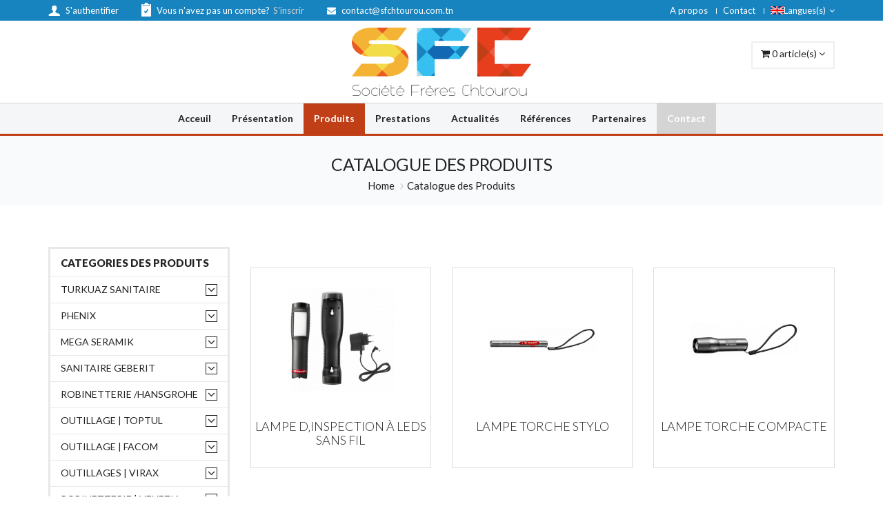

--- FILE ---
content_type: text/html; charset=UTF-8
request_url: http://sfchtourou.com.tn/category.php?id_cat=212
body_size: 8028
content:
<!DOCTYPE html>

<script src="https://www.google.com/recaptcha/api.js"></script>
<!-- ================= -->

<html lang="en">
<head>
        <meta charset="utf-8">
        <!--[if IE]><meta http-equiv="X-UA-Compatible" content="IE=edge"><![endif]-->
        <meta name="viewport" content="width=device-width, initial-scale=1">

        <!-- CSS Global -->
        <link href="assets/plugins/bootstrap/css/bootstrap.min.css" rel="stylesheet">
        <link href="assets/plugins/bootstrap-select/css/bootstrap-select.min.css" rel="stylesheet">
        <link href="assets/plugins/fontawesome/css/font-awesome.min.css" rel="stylesheet">
        <link href="assets/plugins/prettyphoto/css/prettyPhoto.css" rel="stylesheet">
        <link href="assets/plugins/owl-carousel2/assets/owl.carousel.min.css" rel="stylesheet">
        <link href="assets/plugins/owl-carousel2/assets/owl.theme.default.min.css" rel="stylesheet">
        <link href="assets/plugins/animate/animate.min.css" rel="stylesheet">

        <!-- Theme CSS -->
        <link href="assets/css/theme.css" rel="stylesheet">
        <link href="assets/css/theme-green-1.css" rel="stylesheet" id="theme-config-link">

        <!-- Head Libs -->
        <script src="assets/plugins/modernizr.custom.js"></script>
		<link rel="stylesheet" type="text/css" media="screen, projection" href="jcart/css/jcart.css" />
        <!--[if lt IE 9]>
        <script src="assets/plugins/iesupport/html5shiv.js"></script>
        <script src="assets/plugins/iesupport/respond.min.js"></script>
        <![endif]-->
    </head>        <title>Société Frères Chtourou</title>

        <!-- Favicon -->
        <link rel="apple-touch-icon-precomposed" sizes="144x144" href="assets/ico/apple-touch-icon-144-precomposed.png">
        <link rel="shortcut icon" href="assets/img/logo.png">
		
		<body id="home" class="wide">
		
        <!-- PRELOADER -->
        <div id="preloader">
            <div id="preloader-status">
                <div class="spinner">
                    <div class="rect1"></div>
                    <div class="rect2"></div>
                    <div class="rect3"></div>
                    <div class="rect4"></div>
                    <div class="rect5"></div>
                </div>
                <div id="preloader-title">S.F.C | Loading...</div>
            </div>
        </div>
        <!-- /PRELOADER -->

        <!-- WRAPPER -->
        <div class="wrapper">
			
           

            <!-- Header top bar -->
            <div class="top-bar">
                <div class="container">
                    <div class="top-bar-left">
                        <ul class="list-inline">
													<li class="icon-user"><a href="login.php"><img src="assets/img/icon-1.png" alt=""/> <span>S'authentifier</span></a></li>
                            <li class="icon-form"><a href="inscription.php"><img src="assets/img/icon-2.png" alt=""/> <span>Vous n'avez pas un compte?<span class="colored">S'inscrir</span></span></a></li>
                            <li><a href="mailto:contact@sfchtourou.com.tn"><i class="fa fa-envelope"></i> <span>contact@sfchtourou.com.tn</span></a></li>
												
                           
                        </ul>
                    </div>
                    <div class="top-bar-right">
                        <ul class="list-inline">
                            <li class="hidden-xs"><a href="about.php">A propos</a></li>
                            <li class="hidden-xs"><a href="contact.php">Contact</a></li>
                           
                            <li class="dropdown flags">
                                <a href="#" class="dropdown-toggle" data-toggle="dropdown"><img src="assets/img/flag.gif" alt=""/>Langues(s)<i class="fa fa-angle-down"></i></a>
                                <ul role="menu" class="dropdown-menu">
                                    <li><a><div id="google_translate_element"></div><script type="text/javascript">
										function googleTranslateElementInit() {
										  new google.translate.TranslateElement({pageLanguage: 'fr', layout: google.translate.TranslateElement.InlineLayout.SIMPLE}, 'google_translate_element');
										}
										</script><script type="text/javascript" src="//translate.google.com/translate_a/element.js?cb=googleTranslateElementInit"></script>
											</a></li>
										
                                </ul>
                            </li>
                        </ul>
                    </div>
                </div>
            </div>
            <!-- /Header top bar -->

            <!-- HEADER -->
            <header class="header fixed">
                <div class="header-wrapper">
                    <div class="container">

                        <!-- Logo -->
                        <div class="logo">
                            <a href="index.php"><img src="assets/img/logo.png" alt="S.F.C"/></a>
                        </div>
                        <!-- /Logo -->
<script type="text/javascript"
    src="http://code.jquery.com/jquery-1.10.1.min.js"></script>
<script>
    $(document).ready(
            function() {
                setInterval(function() {
                    var randomnumber =  '0';
                    $('#show').text(randomnumber);
                }, 5000);
            });
</script>

                        <!-- Header shopping cart -->
                        <div class="header-cart">
                            <div class="cart-wrapper">
								
                                <a href="#" class="btn btn-theme-transparent" data-toggle="modal" data-target="#popup-cart" id="View"><i class="fa fa-shopping-cart"></i> <span class="hidden-xs"><span id="num" >0 </span>article(s) </span> <i class="fa fa-angle-down"></i></a>
                                <!-- Mobile menu toggle button -->
                                <a href="#" class="menu-toggle btn btn-theme-transparent"><i class="fa fa-bars"></i></a>
                                <!-- /Mobile menu toggle button -->
                            </div>
                        </div>
                        <!-- Header shopping cart -->

                    </div>
                </div>
                <div class="navigation-wrapper">
                    <div class="container">
                        <!-- Navigation -->
                        <nav class="navigation closed clearfix">
                            <a href="#" class="menu-toggle-close btn"><i class="fa fa-times"></i></a>
                            <ul class="nav sf-menu">
                                <li id="id-1" ><a href="index.php">Acceuil</a></li>
                                <li id="id-2"><a href="about.php">Présentation</a></li>
                                <li id="id-11"><a href="category.php">Produits</a></li>
								<li id="id-3"><a href="nos_prestations.php">Prestations</a></li>
                                <li id="id-4"><a href="news.php">Actualités</a></li>
                                <li id="id-5"><a href="references.php">Références</a></li>
								<li id="id-6" ><a href="partenaires.php">Partenaires</a></li>
                                <li id="id-1" class="sale"><a href="contact.php">Contact</a></li>
                            </ul>
                        </nav>
                        <!-- /Navigation -->
                    </div>
                </div>
            </header>
            <!-- /HEADER --> <!-- Popup: Shopping cart items -->
            <div class="modal fade popup-cart" id="popup-cart" tabindex="-1" role="dialog" aria-hidden="true">
			
			
                <div class="modal-dialog">
                    <div class="container">
                        <div class="cart-items">
                            <div class="cart-items-inner">
                              <div id="jcart">	
	<form method='post' action='checkout.php'>
		<fieldset>
			<input type='hidden' name='jcartToken' value='00851a9a6491613c0b16d9c1be9ed4d7' />
			<table border='1'>
				<thead>
					<tr>
						<th colspan='3'>
							<strong id='jcart-title'>Panier</strong> (0 Articles)
						</th>
					</tr>
				</thead>
				<tfoot>
					<tr>
						<th colspan='3'>
							<input type='submit'  id='jcart-checkout' name='jcartCheckout' class='jcart-button' value='Demander' />
							<span id='nbr'>0</span>
 article(s)
						</th>
					</tr>
				</tfoot>
				<tbody>
					<tr><td id='jcart-empty' colspan='3'>Votre chariot est vide!</td></tr>
				</tbody>
			</table>

			<div id='jcart-buttons'>
				<input type='submit'  name='jcartUpdateCart' value='Mise à Jour' class='jcart-button' />
				<input type='submit'  name='jcartEmpty' value='Vide' class='jcart-button' />
			</div>
		</fieldset>
	</form>

	<div id='jcart-tooltip'></div>
</div>
                            </div>
                        </div>
                    </div>
                </div>
            </div>
            <!-- /Popup: Shopping cart items --><script>
window.onload = function() {
var d = document.getElementById("id-11");
d.className = d.className +"active" ;
}
</script>

            <!-- CONTENT AREA -->
            <div class="content-area">

                <!-- BREADCRUMBS -->
                <section class="page-section breadcrumbs">
                    <div class="container">
                        <div class="page-header">
                            <h1>Catalogue des Produits</h1>
                        </div>
                        <ul class="breadcrumb">
                            <li><a href="#">Home</a></li>
                            <li class="active">Catalogue des Produits</li>
                        </ul>
                    </div>
                </section>
                <!-- /BREADCRUMBS -->

                <!-- PAGE WITH SIDEBAR -->
                <section class="page-section with-sidebar">
                    <div class="container">
                        <div class="row">
							<!-- SIDEBAR -->
                            <aside class="col-md-3 sidebar" id="sidebar">
                               
                                <!-- widget shop categories -->
                                <div class="widget shop-categories">
                                    <h4 class="widget-title">Categories des Produits</h4>
                                    <div class="widget-content">
                                        <ul>
										                                            <li>
                                                <span class="arrow"><i class="fa fa-angle-down"></i></span>
                                                <a href="#">TURKUAZ SANITAIRE </a>
                                                <ul class="children">
                                                    <!-- sous cat�gories -->
																												<li>
																<a href="category.php?id_cat=248">CUVETTE 
																	<!--<span class="count">12</span>-->
																</a>
															</li>
																												<li>
																<a href="category.php?id_cat=249">LAVABO 
																	<!--<span class="count">12</span>-->
																</a>
															</li>
																										<!-- fin sous cat�gories -->
                                                </ul>
                                            </li>
										                                            <li>
                                                <span class="arrow"><i class="fa fa-angle-down"></i></span>
                                                <a href="#">PHENIX </a>
                                                <ul class="children">
                                                    <!-- sous cat�gories -->
																												<li>
																<a href="category.php?id_cat=243">EVIER INOX 
																	<!--<span class="count">12</span>-->
																</a>
															</li>
																												<li>
																<a href="category.php?id_cat=250">CABINE DE DOUCHE 
																	<!--<span class="count">12</span>-->
																</a>
															</li>
																										<!-- fin sous cat�gories -->
                                                </ul>
                                            </li>
										                                            <li>
                                                <span class="arrow"><i class="fa fa-angle-down"></i></span>
                                                <a href="#">MEGA SERAMIK </a>
                                                <ul class="children">
                                                    <!-- sous cat�gories -->
																												<li>
																<a href="category.php?id_cat=239">CUVETTE 
																	<!--<span class="count">12</span>-->
																</a>
															</li>
																												<li>
																<a href="category.php?id_cat=240">LAVABO 
																	<!--<span class="count">12</span>-->
																</a>
															</li>
																										<!-- fin sous cat�gories -->
                                                </ul>
                                            </li>
										                                            <li>
                                                <span class="arrow"><i class="fa fa-angle-down"></i></span>
                                                <a href="#">SANITAIRE GEBERIT </a>
                                                <ul class="children">
                                                    <!-- sous cat�gories -->
																												<li>
																<a href="category.php?id_cat=254">CUVETTE GEBERIT 
																	<!--<span class="count">12</span>-->
																</a>
															</li>
																												<li>
																<a href="category.php?id_cat=235">BASQUE BOL 
																	<!--<span class="count">12</span>-->
																</a>
															</li>
																										<!-- fin sous cat�gories -->
                                                </ul>
                                            </li>
										                                            <li>
                                                <span class="arrow"><i class="fa fa-angle-down"></i></span>
                                                <a href="#">robinetterie /hansgrohe </a>
                                                <ul class="children">
                                                    <!-- sous cat�gories -->
																												<li>
																<a href="category.php?id_cat=217">Focus 
																	<!--<span class="count">12</span>-->
																</a>
															</li>
																												<li>
																<a href="category.php?id_cat=218">Logis 
																	<!--<span class="count">12</span>-->
																</a>
															</li>
																												<li>
																<a href="category.php?id_cat=219">Logis E 
																	<!--<span class="count">12</span>-->
																</a>
															</li>
																												<li>
																<a href="category.php?id_cat=220">Loop 
																	<!--<span class="count">12</span>-->
																</a>
															</li>
																												<li>
																<a href="category.php?id_cat=221">Metris 
																	<!--<span class="count">12</span>-->
																</a>
															</li>
																												<li>
																<a href="category.php?id_cat=222">Talis S 
																	<!--<span class="count">12</span>-->
																</a>
															</li>
																												<li>
																<a href="category.php?id_cat=223">Metropol 
																	<!--<span class="count">12</span>-->
																</a>
															</li>
																												<li>
																<a href="category.php?id_cat=224">Crometta 
																	<!--<span class="count">12</span>-->
																</a>
															</li>
																										<!-- fin sous cat�gories -->
                                                </ul>
                                            </li>
										                                            <li>
                                                <span class="arrow"><i class="fa fa-angle-down"></i></span>
                                                <a href="#">Outillage | TOPTUL </a>
                                                <ul class="children">
                                                    <!-- sous cat�gories -->
																												<li>
																<a href="category.php?id_cat=201">Marteaux et Outils de frappe 
																	<!--<span class="count">12</span>-->
																</a>
															</li>
																												<li>
																<a href="category.php?id_cat=197">Clés à cliquet / Coffret / Douilles 
																	<!--<span class="count">12</span>-->
																</a>
															</li>
																												<li>
																<a href="category.php?id_cat=198">Clés et Clés dynamométrique 
																	<!--<span class="count">12</span>-->
																</a>
															</li>
																												<li>
																<a href="category.php?id_cat=199">Clés hexagonales / clés à étoiles 
																	<!--<span class="count">12</span>-->
																</a>
															</li>
																												<li>
																<a href="category.php?id_cat=200">Coffres et Caisses à outils 
																	<!--<span class="count">12</span>-->
																</a>
															</li>
																												<li>
																<a href="category.php?id_cat=202">Outillages de voiture 
																	<!--<span class="count">12</span>-->
																</a>
															</li>
																												<li>
																<a href="category.php?id_cat=203">Outils de stockage 
																	<!--<span class="count">12</span>-->
																</a>
															</li>
																												<li>
																<a href="category.php?id_cat=204">Douilles / Accessoires 
																	<!--<span class="count">12</span>-->
																</a>
															</li>
																												<li>
																<a href="category.php?id_cat=205">Pinces 
																	<!--<span class="count">12</span>-->
																</a>
															</li>
																												<li>
																<a href="category.php?id_cat=206">Tournevis/Embouts et Coffrets 
																	<!--<span class="count">12</span>-->
																</a>
															</li>
																										<!-- fin sous cat�gories -->
                                                </ul>
                                            </li>
										                                            <li>
                                                <span class="arrow"><i class="fa fa-angle-down"></i></span>
                                                <a href="#">Outillage | FACOM </a>
                                                <ul class="children">
                                                    <!-- sous cat�gories -->
																												<li>
																<a href="category.php?id_cat=192">Clés à ouverture fixe et variable 
																	<!--<span class="count">12</span>-->
																</a>
															</li>
																												<li>
																<a href="category.php?id_cat=193">Cliquets - Douilles - Accessoires 
																	<!--<span class="count">12</span>-->
																</a>
															</li>
																												<li>
																<a href="category.php?id_cat=194">Tournevis - Clés mâles - Embouts de vissage 
																	<!--<span class="count">12</span>-->
																</a>
															</li>
																												<li>
																<a href="category.php?id_cat=207">Pinces - Pinces Circlips® - Pinces-Étaux 
																	<!--<span class="count">12</span>-->
																</a>
															</li>
																												<li>
																<a href="category.php?id_cat=208">Métrologie - Mesurage - Traçage 
																	<!--<span class="count">12</span>-->
																</a>
															</li>
																												<li>
																<a href="category.php?id_cat=209"> Martellerie - Outils De Frappe 
																	<!--<span class="count">12</span>-->
																</a>
															</li>
																												<li>
																<a href="category.php?id_cat=210"> Sciage - Perçage - Coupe 
																	<!--<span class="count">12</span>-->
																</a>
															</li>
																												<li>
																<a href="category.php?id_cat=211">Extraction 
																	<!--<span class="count">12</span>-->
																</a>
															</li>
																												<li>
																<a href="category.php?id_cat=212">Eclairage 
																	<!--<span class="count">12</span>-->
																</a>
															</li>
																												<li>
																<a href="category.php?id_cat=215">Boîtes À Outils - Valises - Coffres 
																	<!--<span class="count">12</span>-->
																</a>
															</li>
																												<li>
																<a href="category.php?id_cat=214">Servantes - Mobilier D&#130;atelier 
																	<!--<span class="count">12</span>-->
																</a>
															</li>
																										<!-- fin sous cat�gories -->
                                                </ul>
                                            </li>
										                                            <li>
                                                <span class="arrow"><i class="fa fa-angle-down"></i></span>
                                                <a href="#">Outillages | VIRAX </a>
                                                <ul class="children">
                                                    <!-- sous cat�gories -->
																												<li>
																<a href="category.php?id_cat=162">OUTILLAGE UNIVERSEL / SERRAGE 
																	<!--<span class="count">12</span>-->
																</a>
															</li>
																												<li>
																<a href="category.php?id_cat=178">COUPE / SCIAGE / CAROTTAGE / EBAVURAGE / CALIBRAGE 
																	<!--<span class="count">12</span>-->
																</a>
															</li>
																												<li>
																<a href="category.php?id_cat=180">CINTRAGE 
																	<!--<span class="count">12</span>-->
																</a>
															</li>
																												<li>
																<a href="category.php?id_cat=183">BRASAGE / ETANCHEITE / COUVERTURE 
																	<!--<span class="count">12</span>-->
																</a>
															</li>
																												<li>
																<a href="category.php?id_cat=184">MAINTENANCE 
																	<!--<span class="count">12</span>-->
																</a>
															</li>
																												<li>
																<a href="category.php?id_cat=182">RACCORDEMENT / ASSEMBLAGE 
																	<!--<span class="count">12</span>-->
																</a>
															</li>
																												<li>
																<a href="category.php?id_cat=187">POSTE DE TRAVAIL 
																	<!--<span class="count">12</span>-->
																</a>
															</li>
																												<li>
																<a href="category.php?id_cat=188">SOUDAGE TUBE PLASTIQUE 
																	<!--<span class="count">12</span>-->
																</a>
															</li>
																										<!-- fin sous cat�gories -->
                                                </ul>
                                            </li>
										                                            <li>
                                                <span class="arrow"><i class="fa fa-angle-down"></i></span>
                                                <a href="#">Robinetterie | Venezia </a>
                                                <ul class="children">
                                                    <!-- sous cat�gories -->
																												<li>
																<a href="category.php?id_cat=160">Emprador 
																	<!--<span class="count">12</span>-->
																</a>
															</li>
																												<li>
																<a href="category.php?id_cat=163">Alpin 
																	<!--<span class="count">12</span>-->
																</a>
															</li>
																												<li>
																<a href="category.php?id_cat=164">Kapadokya 
																	<!--<span class="count">12</span>-->
																</a>
															</li>
																												<li>
																<a href="category.php?id_cat=166">Nostalji 
																	<!--<span class="count">12</span>-->
																</a>
															</li>
																												<li>
																<a href="category.php?id_cat=167">Diamond Elegance 
																	<!--<span class="count">12</span>-->
																</a>
															</li>
																												<li>
																<a href="category.php?id_cat=169">Diamond Gold  
																	<!--<span class="count">12</span>-->
																</a>
															</li>
																												<li>
																<a href="category.php?id_cat=170">Istanbul  
																	<!--<span class="count">12</span>-->
																</a>
															</li>
																												<li>
																<a href="category.php?id_cat=171">Kuatro  
																	<!--<span class="count">12</span>-->
																</a>
															</li>
																												<li>
																<a href="category.php?id_cat=172">Prestij 
																	<!--<span class="count">12</span>-->
																</a>
															</li>
																												<li>
																<a href="category.php?id_cat=173">River  
																	<!--<span class="count">12</span>-->
																</a>
															</li>
																												<li>
																<a href="category.php?id_cat=174">Sultan 
																	<!--<span class="count">12</span>-->
																</a>
															</li>
																												<li>
																<a href="category.php?id_cat=175">Hinged Shower Sets   
																	<!--<span class="count">12</span>-->
																</a>
															</li>
																												<li>
																<a href="category.php?id_cat=176">Panet shower set  
																	<!--<span class="count">12</span>-->
																</a>
															</li>
																												<li>
																<a href="category.php?id_cat=177">Sliding Shower sets  
																	<!--<span class="count">12</span>-->
																</a>
															</li>
																												<li>
																<a href="category.php?id_cat=245">HITIT 
																	<!--<span class="count">12</span>-->
																</a>
															</li>
																										<!-- fin sous cat�gories -->
                                                </ul>
                                            </li>
										                                            <li>
                                                <span class="arrow"><i class="fa fa-angle-down"></i></span>
                                                <a href="#">climatisation </a>
                                                <ul class="children">
                                                    <!-- sous cat�gories -->
																												<li>
																<a href="category.php?id_cat=155">articles pour installation 
																	<!--<span class="count">12</span>-->
																</a>
															</li>
																										<!-- fin sous cat�gories -->
                                                </ul>
                                            </li>
										                                            <li>
                                                <span class="arrow"><i class="fa fa-angle-down"></i></span>
                                                <a href="#">PISCINE </a>
                                                <ul class="children">
                                                    <!-- sous cat�gories -->
																												<li>
																<a href="category.php?id_cat=152">Accessoires divers 
																	<!--<span class="count">12</span>-->
																</a>
															</li>
																										<!-- fin sous cat�gories -->
                                                </ul>
                                            </li>
										                                            <li>
                                                <span class="arrow"><i class="fa fa-angle-down"></i></span>
                                                <a href="#">TUBES ET ACCESSOIRES EN CUIVRE </a>
                                                <ul class="children">
                                                    <!-- sous cat�gories -->
																												<li>
																<a href="category.php?id_cat=147">Tubes en cuivres 
																	<!--<span class="count">12</span>-->
																</a>
															</li>
																												<li>
																<a href="category.php?id_cat=149">Accessoires en cuivre 
																	<!--<span class="count">12</span>-->
																</a>
															</li>
																										<!-- fin sous cat�gories -->
                                                </ul>
                                            </li>
										                                            <li>
                                                <span class="arrow"><i class="fa fa-angle-down"></i></span>
                                                <a href="#">étanchéité et ciment-colle </a>
                                                <ul class="children">
                                                    <!-- sous cat�gories -->
																												<li>
																<a href="category.php?id_cat=143">etanchéité 
																	<!--<span class="count">12</span>-->
																</a>
															</li>
																												<li>
																<a href="category.php?id_cat=144">ciment colle 
																	<!--<span class="count">12</span>-->
																</a>
															</li>
																												<li>
																<a href="category.php?id_cat=156">carrojoint 
																	<!--<span class="count">12</span>-->
																</a>
															</li>
																										<!-- fin sous cat�gories -->
                                                </ul>
                                            </li>
										                                            <li>
                                                <span class="arrow"><i class="fa fa-angle-down"></i></span>
                                                <a href="#">tubes et accessoires évacuation acoustique  </a>
                                                <ul class="children">
                                                    <!-- sous cat�gories -->
																												<li>
																<a href="category.php?id_cat=140">Tubes évacuation acoustique 
																	<!--<span class="count">12</span>-->
																</a>
															</li>
																												<li>
																<a href="category.php?id_cat=141">accessoires évacuation acoustique 
																	<!--<span class="count">12</span>-->
																</a>
															</li>
																										<!-- fin sous cat�gories -->
                                                </ul>
                                            </li>
										                                            <li>
                                                <span class="arrow"><i class="fa fa-angle-down"></i></span>
                                                <a href="#">Sécurité </a>
                                                <ul class="children">
                                                    <!-- sous cat�gories -->
																												<li>
																<a href="category.php?id_cat=73">Vannes de sécurité eau 
																	<!--<span class="count">12</span>-->
																</a>
															</li>
																												<li>
																<a href="category.php?id_cat=74">Vannes de sécurité gaz 
																	<!--<span class="count">12</span>-->
																</a>
															</li>
																												<li>
																<a href="category.php?id_cat=75">Thermomètres 
																	<!--<span class="count">12</span>-->
																</a>
															</li>
																										<!-- fin sous cat�gories -->
                                                </ul>
                                            </li>
										                                            <li>
                                                <span class="arrow"><i class="fa fa-angle-down"></i></span>
                                                <a href="#">Colles, décapants & produits d'étanchéité </a>
                                                <ul class="children">
                                                    <!-- sous cat�gories -->
																												<li>
																<a href="category.php?id_cat=84">Colle et décapant 
																	<!--<span class="count">12</span>-->
																</a>
															</li>
																												<li>
																<a href="category.php?id_cat=85">Produits d'étanchéité 
																	<!--<span class="count">12</span>-->
																</a>
															</li>
																										<!-- fin sous cat�gories -->
                                                </ul>
                                            </li>
										                                            <li>
                                                <span class="arrow"><i class="fa fa-angle-down"></i></span>
                                                <a href="#">Conduites principales  </a>
                                                <ul class="children">
                                                    <!-- sous cat�gories -->
																												<li>
																<a href="category.php?id_cat=86">Tubes polyethylène 
																	<!--<span class="count">12</span>-->
																</a>
															</li>
																												<li>
																<a href="category.php?id_cat=87">Tubes PVC rigide 
																	<!--<span class="count">12</span>-->
																</a>
															</li>
																												<li>
																<a href="category.php?id_cat=88">Tubes PVC souples 
																	<!--<span class="count">12</span>-->
																</a>
															</li>
																												<li>
																<a href="category.php?id_cat=89">Tubes Gorge 
																	<!--<span class="count">12</span>-->
																</a>
															</li>
																										<!-- fin sous cat�gories -->
                                                </ul>
                                            </li>
										                                            <li>
                                                <span class="arrow"><i class="fa fa-angle-down"></i></span>
                                                <a href="#">Arrosage automatique </a>
                                                <ul class="children">
                                                    <!-- sous cat�gories -->
																												<li>
																<a href="category.php?id_cat=104">Programmateurs 
																	<!--<span class="count">12</span>-->
																</a>
															</li>
																												<li>
																<a href="category.php?id_cat=105">Arroseurs 
																	<!--<span class="count">12</span>-->
																</a>
															</li>
																												<li>
																<a href="category.php?id_cat=106">Electro vannes 
																	<!--<span class="count">12</span>-->
																</a>
															</li>
																												<li>
																<a href="category.php?id_cat=107">Accessoires divers pour arrosage 
																	<!--<span class="count">12</span>-->
																</a>
															</li>
																										<!-- fin sous cat�gories -->
                                                </ul>
                                            </li>
										                                            <li>
                                                <span class="arrow"><i class="fa fa-angle-down"></i></span>
                                                <a href="#">Traitement d'eau </a>
                                                <ul class="children">
                                                    <!-- sous cat�gories -->
																												<li>
																<a href="category.php?id_cat=94">Filtres domestiques 
																	<!--<span class="count">12</span>-->
																</a>
															</li>
																												<li>
																<a href="category.php?id_cat=95">Adoucisseurs 
																	<!--<span class="count">12</span>-->
																</a>
															</li>
																												<li>
																<a href="category.php?id_cat=96">Osmoseurs 
																	<!--<span class="count">12</span>-->
																</a>
															</li>
																										<!-- fin sous cat�gories -->
                                                </ul>
                                            </li>
										                                            <li>
                                                <span class="arrow"><i class="fa fa-angle-down"></i></span>
                                                <a href="#">Electropompes immergées </a>
                                                <ul class="children">
                                                    <!-- sous cat�gories -->
																												<li>
																<a href="category.php?id_cat=100">Electropompes immergées 4block 
																	<!--<span class="count">12</span>-->
																</a>
															</li>
																												<li>
																<a href="category.php?id_cat=101">Parties hydrauliques 
																	<!--<span class="count">12</span>-->
																</a>
															</li>
																												<li>
																<a href="category.php?id_cat=102">Moteurs pompes immergées 
																	<!--<span class="count">12</span>-->
																</a>
															</li>
																												<li>
																<a href="category.php?id_cat=103">Armoires pour pompes immergées 
																	<!--<span class="count">12</span>-->
																</a>
															</li>
																										<!-- fin sous cat�gories -->
                                                </ul>
                                            </li>
										                                            <li>
                                                <span class="arrow"><i class="fa fa-angle-down"></i></span>
                                                <a href="#">Surpresseurs, pompes monoblocs et accessoires </a>
                                                <ul class="children">
                                                    <!-- sous cat�gories -->
																												<li>
																<a href="category.php?id_cat=108">Série périphérique 
																	<!--<span class="count">12</span>-->
																</a>
															</li>
																												<li>
																<a href="category.php?id_cat=109">Série multicellulaire 
																	<!--<span class="count">12</span>-->
																</a>
															</li>
																												<li>
																<a href="category.php?id_cat=110">Série autoamorçante 
																	<!--<span class="count">12</span>-->
																</a>
															</li>
																												<li>
																<a href="category.php?id_cat=111">Série submersible 
																	<!--<span class="count">12</span>-->
																</a>
															</li>
																												<li>
																<a href="category.php?id_cat=112">Surpresseurs in line multicellulaires 
																	<!--<span class="count">12</span>-->
																</a>
															</li>
																												<li>
																<a href="category.php?id_cat=113">Vases d'expansion alimentaires 
																	<!--<span class="count">12</span>-->
																</a>
															</li>
																												<li>
																<a href="category.php?id_cat=114">Armoires pour électropompes et groupes surpresseurs 
																	<!--<span class="count">12</span>-->
																</a>
															</li>
																												<li>
																<a href="category.php?id_cat=115">Presse control 
																	<!--<span class="count">12</span>-->
																</a>
															</li>
																										<!-- fin sous cat�gories -->
                                                </ul>
                                            </li>
										                                            <li>
                                                <span class="arrow"><i class="fa fa-angle-down"></i></span>
                                                <a href="#">Circulateurs </a>
                                                <ul class="children">
                                                    <!-- sous cat�gories -->
																												<li>
																<a href="category.php?id_cat=123">Circulateurs chauffage 
																	<!--<span class="count">12</span>-->
																</a>
															</li>
																												<li>
																<a href="category.php?id_cat=124">Circulateurs ECS 
																	<!--<span class="count">12</span>-->
																</a>
															</li>
																										<!-- fin sous cat�gories -->
                                                </ul>
                                            </li>
										                                            <li>
                                                <span class="arrow"><i class="fa fa-angle-down"></i></span>
                                                <a href="#">Série volumétrique </a>
                                                <ul class="children">
                                                    <!-- sous cat�gories -->
																												<li>
																<a href="category.php?id_cat=116">Série volumétrique 
																	<!--<span class="count">12</span>-->
																</a>
															</li>
																												<li>
																<a href="category.php?id_cat=117">Série woltman axial 
																	<!--<span class="count">12</span>-->
																</a>
															</li>
																												<li>
																<a href="category.php?id_cat=118">Série jet unique 
																	<!--<span class="count">12</span>-->
																</a>
															</li>
																												<li>
																<a href="category.php?id_cat=119">Série jet multiples 
																	<!--<span class="count">12</span>-->
																</a>
															</li>
																										<!-- fin sous cat�gories -->
                                                </ul>
                                            </li>
										                                            <li>
                                                <span class="arrow"><i class="fa fa-angle-down"></i></span>
                                                <a href="#">Raccords en polyéthylène électro-soudables </a>
                                                <ul class="children">
                                                    <!-- sous cat�gories -->
																												<li>
																<a href="category.php?id_cat=120">Raccords en polyéthylène électro-soudables par électrofusion 
																	<!--<span class="count">12</span>-->
																</a>
															</li>
																												<li>
																<a href="category.php?id_cat=121">Raccords en polyéthylène injectés bout à bout 
																	<!--<span class="count">12</span>-->
																</a>
															</li>
																												<li>
																<a href="category.php?id_cat=122">Outillage pour accessoires électro-soudables 
																	<!--<span class="count">12</span>-->
																</a>
															</li>
																										<!-- fin sous cat�gories -->
                                                </ul>
                                            </li>
										                                            <li>
                                                <span class="arrow"><i class="fa fa-angle-down"></i></span>
                                                <a href="#">Raccords & vannes en PVC pression </a>
                                                <ul class="children">
                                                    <!-- sous cat�gories -->
																												<li>
																<a href="category.php?id_cat=126">Raccords en PVC pression série métrique à coller 
																	<!--<span class="count">12</span>-->
																</a>
															</li>
																												<li>
																<a href="category.php?id_cat=127">Raccords en PVC pression série filetée 
																	<!--<span class="count">12</span>-->
																</a>
															</li>
																												<li>
																<a href="category.php?id_cat=128">Raccords en PVC pression série métrique à visser et à coller 
																	<!--<span class="count">12</span>-->
																</a>
															</li>
																												<li>
																<a href="category.php?id_cat=129">Vannes simples et double union et à papillon en PVC pression 
																	<!--<span class="count">12</span>-->
																</a>
															</li>
																												<li>
																<a href="category.php?id_cat=130">Clapets et crépines en PVC pression 
																	<!--<span class="count">12</span>-->
																</a>
															</li>
																										<!-- fin sous cat�gories -->
                                                </ul>
                                            </li>
										                                            <li>
                                                <span class="arrow"><i class="fa fa-angle-down"></i></span>
                                                <a href="#">Raccords à compression et colliers de prise en charge en polypropylène pour tuyaux PET  </a>
                                                <ul class="children">
                                                    <!-- sous cat�gories -->
																												<li>
																<a href="category.php?id_cat=98">Raccords à compression pour tuyaux PE/PN16 
																	<!--<span class="count">12</span>-->
																</a>
															</li>
																												<li>
																<a href="category.php?id_cat=99">Colliers de prise en charge pour tuyaux PE/PN16 
																	<!--<span class="count">12</span>-->
																</a>
															</li>
																										<!-- fin sous cat�gories -->
                                                </ul>
                                            </li>
										                                            <li>
                                                <span class="arrow"><i class="fa fa-angle-down"></i></span>
                                                <a href="#">Drainage sol & aération  </a>
                                                <ul class="children">
                                                    <!-- sous cat�gories -->
																												<li>
																<a href="category.php?id_cat=91">Accessoires sol 
																	<!--<span class="count">12</span>-->
																</a>
															</li>
																												<li>
																<a href="category.php?id_cat=92">Accessoires de drainage 
																	<!--<span class="count">12</span>-->
																</a>
															</li>
																												<li>
																<a href="category.php?id_cat=93">Accessoires pour aération 
																	<!--<span class="count">12</span>-->
																</a>
															</li>
																										<!-- fin sous cat�gories -->
                                                </ul>
                                            </li>
										                                            <li>
                                                <span class="arrow"><i class="fa fa-angle-down"></i></span>
                                                <a href="#">Accessoires PVC évacuation </a>
                                                <ul class="children">
                                                    <!-- sous cat�gories -->
																												<li>
																<a href="category.php?id_cat=90">Accessoires PVC évacuation à coller 
																	<!--<span class="count">12</span>-->
																</a>
															</li>
																										<!-- fin sous cat�gories -->
                                                </ul>
                                            </li>
										                                            <li>
                                                <span class="arrow"><i class="fa fa-angle-down"></i></span>
                                                <a href="#">Vannes, vannes motorisées et filtres en laiton  </a>
                                                <ul class="children">
                                                    <!-- sous cat�gories -->
																												<li>
																<a href="category.php?id_cat=76">Vannes à gaz 
																	<!--<span class="count">12</span>-->
																</a>
															</li>
																												<li>
																<a href="category.php?id_cat=77">Vannes coudées 
																	<!--<span class="count">12</span>-->
																</a>
															</li>
																												<li>
																<a href="category.php?id_cat=78">Vannes à papillon en laiton 
																	<!--<span class="count">12</span>-->
																</a>
															</li>
																												<li>
																<a href="category.php?id_cat=79">Vannes sphériques 
																	<!--<span class="count">12</span>-->
																</a>
															</li>
																												<li>
																<a href="category.php?id_cat=80">Électrovanne de zone 
																	<!--<span class="count">12</span>-->
																</a>
															</li>
																												<li>
																<a href="category.php?id_cat=81">Robinets de radiateur 
																	<!--<span class="count">12</span>-->
																</a>
															</li>
																												<li>
																<a href="category.php?id_cat=82">Clapets et crépines en laiton 
																	<!--<span class="count">12</span>-->
																</a>
															</li>
																												<li>
																<a href="category.php?id_cat=83">Filtres en laiton 
																	<!--<span class="count">12</span>-->
																</a>
															</li>
																										<!-- fin sous cat�gories -->
                                                </ul>
                                            </li>
										                                            <li>
                                                <span class="arrow"><i class="fa fa-angle-down"></i></span>
                                                <a href="#">Accessoires de plomberie </a>
                                                <ul class="children">
                                                    <!-- sous cat�gories -->
																												<li>
																<a href="category.php?id_cat=65">Pièces de raccordement en laiton jaunes 
																	<!--<span class="count">12</span>-->
																</a>
															</li>
																												<li>
																<a href="category.php?id_cat=66">Pièces de raccordement en laiton chromés ou nickelés 
																	<!--<span class="count">12</span>-->
																</a>
															</li>
																												<li>
																<a href="category.php?id_cat=67">Pièces de raccordement en fonte galvanisés ou noir 
																	<!--<span class="count">12</span>-->
																</a>
															</li>
																												<li>
																<a href="category.php?id_cat=68">Collecteurs profilés 
																	<!--<span class="count">12</span>-->
																</a>
															</li>
																												<li>
																<a href="category.php?id_cat=69">Collecteurs inclinés 
																	<!--<span class="count">12</span>-->
																</a>
															</li>
																												<li>
																<a href="category.php?id_cat=70">Colliers et vis de fixation en acier 
																	<!--<span class="count">12</span>-->
																</a>
															</li>
																												<li>
																<a href="category.php?id_cat=71">Coffrets pour collecteurs 
																	<!--<span class="count">12</span>-->
																</a>
															</li>
																												<li>
																<a href="category.php?id_cat=72">Divers accessoires de raccordement 
																	<!--<span class="count">12</span>-->
																</a>
															</li>
																										<!-- fin sous cat�gories -->
                                                </ul>
                                            </li>
										                                            <li>
                                                <span class="arrow"><i class="fa fa-angle-down"></i></span>
                                                <a href="#">Sanitaire </a>
                                                <ul class="children">
                                                    <!-- sous cat�gories -->
																												<li>
																<a href="category.php?id_cat=61">Chasses encastrables 
																	<!--<span class="count">12</span>-->
																</a>
															</li>
																												<li>
																<a href="category.php?id_cat=62">Réservoirs de chasses apparents 
																	<!--<span class="count">12</span>-->
																</a>
															</li>
																												<li>
																<a href="category.php?id_cat=63">Robinetterie sanitaire 
																	<!--<span class="count">12</span>-->
																</a>
															</li>
																												<li>
																<a href="category.php?id_cat=64">Pièces de rechange chasse encastrable 
																	<!--<span class="count">12</span>-->
																</a>
															</li>
																												<li>
																<a href="category.php?id_cat=133">vitrA SANITAIRE 
																	<!--<span class="count">12</span>-->
																</a>
															</li>
																												<li>
																<a href="category.php?id_cat=134">vitrA ROBINETTERIE 
																	<!--<span class="count">12</span>-->
																</a>
															</li>
																												<li>
																<a href="category.php?id_cat=246">TURKUAZ SANITAIRE 
																	<!--<span class="count">12</span>-->
																</a>
															</li>
																										<!-- fin sous cat�gories -->
                                                </ul>
                                            </li>
										                                            <li>
                                                <span class="arrow"><i class="fa fa-angle-down"></i></span>
                                                <a href="#">Radiateurs & sèches serviettes </a>
                                                <ul class="children">
                                                    <!-- sous cat�gories -->
																												<li>
																<a href="category.php?id_cat=57">Eléments de radiateurs en aluminium 
																	<!--<span class="count">12</span>-->
																</a>
															</li>
																												<li>
																<a href="category.php?id_cat=58">Radiateurs en acier 
																	<!--<span class="count">12</span>-->
																</a>
															</li>
																												<li>
																<a href="category.php?id_cat=59">Sèches serviettes 
																	<!--<span class="count">12</span>-->
																</a>
															</li>
																												<li>
																<a href="category.php?id_cat=60">Radiateurs en fonte 
																	<!--<span class="count">12</span>-->
																</a>
															</li>
																										<!-- fin sous cat�gories -->
                                                </ul>
                                            </li>
										                                            <li>
                                                <span class="arrow"><i class="fa fa-angle-down"></i></span>
                                                <a href="#">Tubes et accessoires PPR </a>
                                                <ul class="children">
                                                    <!-- sous cat�gories -->
																												<li>
																<a href="category.php?id_cat=53">Tubes PPR 
																	<!--<span class="count">12</span>-->
																</a>
															</li>
																												<li>
																<a href="category.php?id_cat=54">accessoires PPR 
																	<!--<span class="count">12</span>-->
																</a>
															</li>
																												<li>
																<a href="category.php?id_cat=145">Outillage pour accessoires PPR 
																	<!--<span class="count">12</span>-->
																</a>
															</li>
																										<!-- fin sous cat�gories -->
                                                </ul>
                                            </li>
										                                            <li>
                                                <span class="arrow"><i class="fa fa-angle-down"></i></span>
                                                <a href="#">Chauffage par le sol  </a>
                                                <ul class="children">
                                                    <!-- sous cat�gories -->
																												<li>
																<a href="category.php?id_cat=52">Régulation chauffage par le sol 
																	<!--<span class="count">12</span>-->
																</a>
															</li>
																												<li>
																<a href="category.php?id_cat=135">Vases d'expansion chauffage 
																	<!--<span class="count">12</span>-->
																</a>
															</li>
																										<!-- fin sous cat�gories -->
                                                </ul>
                                            </li>
										                                            <li>
                                                <span class="arrow"><i class="fa fa-angle-down"></i></span>
                                                <a href="#">Tubes multicouches, accessoires et outils </a>
                                                <ul class="children">
                                                    <!-- sous cat�gories -->
																												<li>
																<a href="category.php?id_cat=45">Barres et rouleaux multicouches PEXc/AL/PEXc 
																	<!--<span class="count">12</span>-->
																</a>
															</li>
																												<li>
																<a href="category.php?id_cat=46">Accessoires à sertir synthétiques 
																	<!--<span class="count">12</span>-->
																</a>
															</li>
																												<li>
																<a href="category.php?id_cat=47"> Accessoires à visser 
																	<!--<span class="count">12</span>-->
																</a>
															</li>
																												<li>
																<a href="category.php?id_cat=48">Accessoires à sertir en laiton 
																	<!--<span class="count">12</span>-->
																</a>
															</li>
																												<li>
																<a href="category.php?id_cat=49">Outillages 
																	<!--<span class="count">12</span>-->
																</a>
															</li>
																										<!-- fin sous cat�gories -->
                                                </ul>
                                            </li>
										                                            <li>
                                                <span class="arrow"><i class="fa fa-angle-down"></i></span>
                                                <a href="#">Systèmes solaires </a>
                                                <ul class="children">
                                                    <!-- sous cat�gories -->
																												<li>
																<a href="category.php?id_cat=40">Systèmes solaires complets 
																	<!--<span class="count">12</span>-->
																</a>
															</li>
																												<li>
																<a href="category.php?id_cat=41">Ballons de stockage échangeurs 
																	<!--<span class="count">12</span>-->
																</a>
															</li>
																												<li>
																<a href="category.php?id_cat=42">Capteurs solaires 
																	<!--<span class="count">12</span>-->
																</a>
															</li>
																												<li>
																<a href="category.php?id_cat=43">Échangeurs de chaleur 
																	<!--<span class="count">12</span>-->
																</a>
															</li>
																												<li>
																<a href="category.php?id_cat=44">Accessoires pour systèmes solaires 
																	<!--<span class="count">12</span>-->
																</a>
															</li>
																										<!-- fin sous cat�gories -->
                                                </ul>
                                            </li>
										                                            <li>
                                                <span class="arrow"><i class="fa fa-angle-down"></i></span>
                                                <a href="#">Chaudières et chauffe-bains </a>
                                                <ul class="children">
                                                    <!-- sous cat�gories -->
																												<li>
																<a href="category.php?id_cat=39">Aéaration pour chaudières 
																	<!--<span class="count">12</span>-->
																</a>
															</li>
																												<li>
																<a href="category.php?id_cat=35">Chaudières murales standards 
																	<!--<span class="count">12</span>-->
																</a>
															</li>
																												<li>
																<a href="category.php?id_cat=36">Chaudières sur socle 
																	<!--<span class="count">12</span>-->
																</a>
															</li>
																												<li>
																<a href="category.php?id_cat=37">Chauffe-bains 
																	<!--<span class="count">12</span>-->
																</a>
															</li>
																												<li>
																<a href="category.php?id_cat=38">Appareils auxilières pour chaudières 
																	<!--<span class="count">12</span>-->
																</a>
															</li>
																												<li>
																<a href="category.php?id_cat=34">Chaudières murales à condensation 
																	<!--<span class="count">12</span>-->
																</a>
															</li>
																										<!-- fin sous cat�gories -->
                                                </ul>
                                            </li>
										                                            
                                            
                                            
                                            
                                            
                                        </ul>
                                    </div>
                                </div>
                                <!-- /widget shop categories -->
                        
                            </aside>
                            <!-- /SIDEBAR -->                            <!-- CONTENT -->
                            <div class="col-md-9 content" id="content">
								                                <div class="main-slider sub">
                                    <div class="owl-carousel" id="main-slider">
										                                    </div>
                                </div>
                                <!-- Products grid -->
                                <div class="row products grid">
								                                    <div class="col-md-4 col-sm-6">
                                        <div class="thumbnail border padding">
                                            <div class="media">
                                                <a class="media-link" href="product-details.php?id_produit=1432" style=" display: -webkit-box;">
                                                    <div style="margin-left: auto; margin-right: auto;   ">
														<img src="photos/articles/1432_779.CL4_PF01.png" alt="" style="width: inherit; height: auto; display: table-cell;    max-height: 200px;  vertical-align: middle; display: block;"/>
                                                    </div>
													<span class="icon-view">
                                                        <strong><i class="fa fa-eye"></i></strong>
                                                    </span>
                                                </a>
                                            </div>
                                            <div class="caption text-center">
                                                <h4 class="caption-title">LAMPE D‚INSPECTION À LEDS SANS FIL</h4>
                                            </div>
                                        </div>
                                    </div>
								                                    <div class="col-md-4 col-sm-6">
                                        <div class="thumbnail border padding">
                                            <div class="media">
                                                <a class="media-link" href="product-details.php?id_produit=1433" style=" display: -webkit-box;">
                                                    <div style="margin-left: auto; margin-right: auto;   ">
														<img src="photos/articles/1433_779.PBT_PH01.png" alt="" style="width: inherit; height: auto; display: table-cell;    max-height: 200px;  vertical-align: middle; display: block;"/>
                                                    </div>
													<span class="icon-view">
                                                        <strong><i class="fa fa-eye"></i></strong>
                                                    </span>
                                                </a>
                                            </div>
                                            <div class="caption text-center">
                                                <h4 class="caption-title">LAMPE TORCHE STYLO</h4>
                                            </div>
                                        </div>
                                    </div>
								                                    <div class="col-md-4 col-sm-6">
                                        <div class="thumbnail border padding">
                                            <div class="media">
                                                <a class="media-link" href="product-details.php?id_produit=1434" style=" display: -webkit-box;">
                                                    <div style="margin-left: auto; margin-right: auto;   ">
														<img src="photos/articles/1434_779.CBT_PH01.png" alt="" style="width: inherit; height: auto; display: table-cell;    max-height: 200px;  vertical-align: middle; display: block;"/>
                                                    </div>
													<span class="icon-view">
                                                        <strong><i class="fa fa-eye"></i></strong>
                                                    </span>
                                                </a>
                                            </div>
                                            <div class="caption text-center">
                                                <h4 class="caption-title">LAMPE TORCHE COMPACTE</h4>
                                            </div>
                                        </div>
                                    </div>
								                                    <div class="col-md-4 col-sm-6">
                                        <div class="thumbnail border padding">
                                            <div class="media">
                                                <a class="media-link" href="product-details.php?id_produit=1435" style=" display: -webkit-box;">
                                                    <div style="margin-left: auto; margin-right: auto;   ">
														<img src="photos/articles/1435_779.EYE_PH02.png" alt="" style="width: inherit; height: auto; display: table-cell;    max-height: 200px;  vertical-align: middle; display: block;"/>
                                                    </div>
													<span class="icon-view">
                                                        <strong><i class="fa fa-eye"></i></strong>
                                                    </span>
                                                </a>
                                            </div>
                                            <div class="caption text-center">
                                                <h4 class="caption-title">PROJECTEUR RECHARGEABLE</h4>
                                            </div>
                                        </div>
                                    </div>
								                                    <div class="col-md-4 col-sm-6">
                                        <div class="thumbnail border padding">
                                            <div class="media">
                                                <a class="media-link" href="product-details.php?id_produit=1436" style=" display: -webkit-box;">
                                                    <div style="margin-left: auto; margin-right: auto;   ">
														<img src="photos/articles/1436_777B.24F_PH01.png" alt="" style="width: inherit; height: auto; display: table-cell;    max-height: 200px;  vertical-align: middle; display: block;"/>
                                                    </div>
													<span class="icon-view">
                                                        <strong><i class="fa fa-eye"></i></strong>
                                                    </span>
                                                </a>
                                            </div>
                                            <div class="caption text-center">
                                                <h4 class="caption-title">BALADEUSE FLUO 24V</h4>
                                            </div>
                                        </div>
                                    </div>
								                                   
                                    
                                    
                                </div>
                                <!-- /Products grid -->

                              

                            </div>
                            <!-- /CONTENT -->

                        </div>
                    </div>
                </section>
                <!-- /PAGE WITH SIDEBAR -->

                    <!-- /CONTENT AREA -->
			<div class="section-map wow">
				
<script src="https://maps.googleapis.com/maps/api/js?key=AIzaSyC_8PcDOo3hZQ1K5r06RQ1NMVq__xdyqkc&callback=initMap"></script>
<script>



function initialize() {
  var myLatlng = new google.maps.LatLng(34.787278, 10.761807);
  var mapOptions = {
    zoom: 14,
    center: myLatlng,
	scrollwheel: false

  }
  
  
  var map = new google.maps.Map(document.getElementById('googleMap'), mapOptions);

  var marker = new google.maps.Marker({
      position: myLatlng,
      map: map,
      title: 'S.F.C',
	   "icon": 'assets/img/ico.png'
  });
}

google.maps.event.addDomListener(window, 'load', initialize);
</script>
<div id="googleMap" style="height:370px;width:100%;"></div>

		
			</div>
            <!-- FOOTER -->
            <footer class="footer-top " >
                <div class="container">
                        <div class="footer-top-bg row" style="    position: relative;  bottom: -60px;    margin-top: -152px;    z-index: 1;">
							<div class="col-md-4 footer-box one" style="margin-top: 0px;">
								<i class="fa fa-map-marker">&nbsp;</i>
								<div class="footer-box-content">
									<h3>Siège Social</h3>
									<p>Route de tunis Km 5. Sakiet Ezzit Sfax - Tunisie</p>
								</div>
							</div><!--/ Box 1 end -->

							<div class="col-md-4 footer-box two" style="margin-top: 0px;">
								<i class="fa fa-phone">&nbsp;</i>
								<div class="footer-box-content">
									<h3>Téléphones</h3>
									<p>Tél. : (+216) 74 856 550</p>
									<p>Tél. : (+216) 27 531 202</p>
								</div>
							</div><!--/ Box 2 end -->
							
							<div class="col-md-4 footer-box three" style="margin-top: 0px;">
								<i class="fa fa-envelope-o">&nbsp;</i>
								<div class="footer-box-content">
									<h3>Email</h3>
									<p>contact@sfchtourou.com.tn</p>
									<h3>S.A.V</h3>
									<p>sav@sfchtourou.com.tn</p>
								</div>
							</div><!--/ Box 3 end -->
							
						</div>
                    
                </div>
                <div class="footer-meta">
                    <div class="container">
                        <div class="row">

                            <div class="col-sm-6">
                                <div class="copyright">Copyright 2016 SFC   |   All Rights Reserved   </div>
                            </div>
                          

                        </div>
                    </div>
                </div>
            </footer>
            <!-- /FOOTER -->
<style rel="stylesheet">			

</style>

            <div id="to-top" class="to-top"><i class="fa fa-angle-up"></i></div>

        </div>
        <!-- /WRAPPER -->
	<script type="text/javascript" src="jcart/js/jquery-1.4.4.min.js"></script>
		<script type="text/javascript" src="jcart/js/jcart.min.js"></script>
        <!-- JS Global -->
        <script src="assets/plugins/jquery/jquery-1.11.1.min.js"></script>
        <script src="assets/plugins/bootstrap/js/bootstrap.min.js"></script>
        <script src="assets/plugins/bootstrap-select/js/bootstrap-select.min.js"></script>
        <script src="assets/plugins/superfish/js/superfish.min.js"></script>
        <script src="assets/plugins/prettyphoto/js/jquery.prettyPhoto.js"></script>
        <script src="assets/plugins/owl-carousel2/owl.carousel.min.js"></script>
        <script src="assets/plugins/jquery.sticky.min.js"></script>
        <script src="assets/plugins/jquery.easing.min.js"></script>
        <script src="assets/plugins/jquery.smoothscroll.min.js"></script>
        <script src="assets/plugins/smooth-scrollbar.min.js"></script>

        <!-- JS Page Level -->
        <script src="assets/js/theme.js"></script>

       

    </body>

</html>	

--- FILE ---
content_type: text/css
request_url: http://sfchtourou.com.tn/assets/css/theme-green-1.css
body_size: 1643
content:
/**Theme Color CSS**/
.spinner > div {
    background-color: #c03f17;   
}
h1,
h2,
h3,
h4,
h5,
h6 {
    color: #c03f17;
}
a {
    color: #c03f17;
}
.footer a:hover,
.footer a:active,
.footer a:focus {
    color: #c03f17;
}
.block-title.alt .fa.color {
    background-color: #c03f17;
}
.text-color {
    color: #c03f17;
}
.drop-cap {    
    color: #c03f17;
}
blockquote {
    background-color: #c03f17;    
}
.btn-theme {   
     background-color: #e73e1e;
    border-color: #901800; 
}
.btn-theme-transparent, .btn-theme-transparent:focus, .btn-theme-transparent:active, .btn-title-more{
    background-color: rgba(0, 0, 0, 0);
    border-color: rgba(224, 224, 224, 0.52);
}
.btn-theme-dark, .btn-theme-dark:focus, .btn-theme-dark:active {
    background-color: #232323;
    border-color: #232323;
}
.btn-theme-dark:hover {
      background-color: #e73e1e;
    border-color: #901800;   
}
.btn-play { 
    background-color: rgba(0, 177, 106, 0.85);   
}
.btn-play:before {    
    border: solid 10px rgba(0, 177, 106, 0.35);
}
a:hover .btn-play,
.btn-play:hover {   
    color: #f5b53a;
}

.top-bar ul a:hover .fa {
    color: rgb(212, 212, 212);
}
.top-bar ul a span.colored {
    color: rgb(212, 212, 212);  
}

.header {
    border-bottom: solid 3px #c03f17;
}
.coming-soon .header {  
    border-bottom-color: rgba(0, 177, 106, 0.5) !important;
}
.sf-arrows > li > .sf-with-ul:focus:after,
.sf-arrows > li:hover > .sf-with-ul:after,
.sf-arrows > .sfHover > .sf-with-ul:after {
    border-top-color: #c03f17;
}
.sf-arrows ul li > .sf-with-ul:focus:after,
.sf-arrows ul li:hover > .sf-with-ul:after,
.sf-arrows ul .sfHover > .sf-with-ul:after {
    border-left-color: #c03f17;
}
.sf-menu li.megamenu ul a:hover {
    color: #c03f17;
}
.sf-menu li.sale a {
    background-color: #d4d4d4;   
}
@media (max-width: 991px) {   
    .sf-menu > li > a:hover {       
        color: #c03f17;
    }    
}
.footer {
    border-top: solid 10px #c03f17;   
}
.main-slider .caption-subtitle {    
    color: #c03f17;   
}
.main-slider .btn-theme:hover {
    border-color: #c03f17;
    background-color: #c03f17;   
}
.main-slider .dark .caption-text .btn-theme:hover {
    background-color: #c03f17;
    border-color: #c03f17;
}
.coming-soon .main-slider .page .countdown-amount { 
    color: #c03f17;
}
.pagination > li > a:hover,
.pagination > li > span:hover,
.pagination > li > a:focus,
.pagination > li > span:focus {
    border-color: #c03f17;
    background-color: #c03f17;  
}
.message-box {    
    background-color: #c03f17;  
}
.content-tabs .nav-tabs > li.active > a {   
    color: #c03f17;
}
.post-title a:hover {
    color: #c03f17;
}
.post-meta a:hover {
    color: #c03f17;
}
.about-the-author .media-heading a:hover {
    color: #c03f17;
}
.post-wrap blockquote {  
    border-top: solid 6px #c03f17;  
}
.recent-post .media-category { 
    color: #c03f17;
}
.recent-post .media-heading a:hover {
    color: #c03f17;
}
.widget .recent-post .media-meta a:hover {
    color: #c03f17;
}
.comment-author a:hover {
    color: #c03f17;
}
.comment-date .fa {
    color: #c03f17;  
}
.thumbnail.hover,
.thumbnail:hover {
    border: solid 1px #505050;
}
.caption-title a:hover {
    color: #c03f17;
}
.thumbnail.thumbnail-banner .btn-theme:hover {
    background-color: #c03f17;
    border-color: #c03f17;
}
.recent-post .media-link:after{
    background-color: rgba(0, 177, 106, 0);
}
.recent-post .media-link:hover:after {
    background-color: rgba(0, 177, 106, 0.7);
}
.thumbnail-banner .caption {    
    background-color: rgba(0, 177, 106, 0);
}
.thumbnail-banner.hover .caption,
.thumbnail-banner:hover .caption {
    background-color: rgba(194, 68, 30, 0.18);
}
.thumbnail .price ins {   
    color: #c03f17;
}
.product-single .reviews:hover,
.product-single .add-review:hover {
    color: #c03f17;
}
.product-single .product-availability strong {
    color: #c03f17;
}
.dropdown-menu > .active > a,
.dropdown-menu > .active > a:hover,
.dropdown-menu > .active > a:focus {
    background-color: #c03f17;
}
.products.list .thumbnail .reviews:hover {
    color: #c03f17;
}
.products.list .thumbnail .availability strong {
    color: #c03f17;
}
.thumbnails.portfolio .thumbnail .caption.hovered {    
    background-color: rgba(0, 177, 106, 0.5);
}
.widget.widget-shop-deals .countdown-amount {   
    color: #c03f17;
}
.widget.widget-tabs .nav-justified > li.active > a,
.widget.widget-tabs .nav-justified > li > a:hover,
.widget.widget-tabs .nav-justified > li > a:focus {
    border-color: #c03f17;
    background-color: #c03f17;   
}
@media (min-width: 768px) {    
    .widget.widget-tabs.alt .nav-justified > li.active > a:before {      
        border-top: solid 5px #c03f17;
    }
}
.widget.shop-categories ul a:hover {
    color: #c03f17;
}
.widget-flickr-feed ul a:hover {
    border-color: #c03f17;
}
.widget-flickr-feed ul a:hover:before {
    background-color: rgba(0, 177, 106, 0.7);
}
.recent-tweets .media .fa {
    color: #c03f17;
}
.product-list .price ins {   
    color: #c03f17;
}
.product-list .media-link:after { 
    background-color: rgba(0, 177, 106, 0);   
}
.product-list .media-link:hover:after {
    background-color: rgba(0, 177, 106, 0.7);
}
.shop-sorting .col-sm-4 .btn-theme:hover {
    background-color: #c03f17;
}
.orders td.description h4 a:hover {
    color: #c03f17;
}
.orders td.total a:hover {
    color: #c03f17;
}
.orders .media-link:after {    
    background-color: rgba(0, 177, 106, 0);  
}
.orders .media-link:hover:after {
    background-color: rgba(0, 177, 106, 0.7);
}
.wishlist td.description h4 a:hover {
    color: #c03f17;
}
.wishlist td.total a:hover {
    color: #c03f17;
}
.wishlist .media-link:after {   
    background-color: rgba(0, 177, 106, 0);   
}
.wishlist .media-link:hover:after {
    background-color: rgba(0, 177, 106, 0.7);
}
.compare-products .product .media-link:after {  
    background-color: rgba(0, 177, 106, 0);   
}
.compare-products .product .media-link:hover:after {
    background-color: rgba(0, 177, 106, 0.7);
}
.compare-products .product h4:hover,
.compare-products .product h4 a:hover {
    color: #c03f17;
}
#contact-form .alert { 
    border-color: #c03f17;
    background-color: #c03f17;   
}
.to-top {   
    background-color: rgba(177, 0, 0, 0.5);
    border: solid 2px #c03f17;   
}
.to-top:hover {   
    border-color: #c03f17;
    color: #c03f17;
}
.header-nav-1 .sf-arrows > li > .sf-with-ul:focus::after,
.header-nav-1 .sf-arrows > li:hover > .sf-with-ul::after,
.header-nav-1 .sf-arrows > li.active > .sf-with-ul::after,
.header-nav-1 .sf-arrows > .sfHover > .sf-with-ul::after {
    border-top-color: #c03f17;
}
.header-nav-5 .sf-menu > li:hover,
.header-nav-5 .sf-menu li.active > a,
.header-nav-5 .sf-menu a:hover,
.header-nav-5 .sf-menu li.active,
.header-nav-5 .sf-menu > li.active.sfHover > a,
.header-nav-5 .sf-menu ul a:hover,
.sf-menu li:hover,
.header-nav-5 .sf-menu li.sfHover,
.header-nav-5 .sf-menu li.sfHover > a {
    color: #c03f17;
}
.header-nav-2 .sf-menu > li:hover,
.header-nav-2 .sf-menu > li:hover > a,
.header-nav-2 .sf-menu li.active,
.header-nav-2 .sf-menu > li.sfHover,
.header-nav-2 .sf-menu > li.sfHover > a {
    background-color: #c03f17;
}
.header-nav-2 .sf-menu ul a:hover {
    background-color: #c03f17;
}
.header-nav-3 .sf-menu > li:hover,
.header-nav-3 .sf-menu > li:hover > a,
.header-nav-3 .sf-menu li.active,
.header-nav-3 .sf-menu > li.sfHover,
.header-nav-3 .sf-menu > li.sfHover > a {
    background-color: #c03f17;
}
.header-nav-3 .sf-menu ul a:hover {
    background-color: #c03f17;
}
.information-title {
    border-bottom: 3px solid #c03f17;   
}
.widget.account-details .widget-title {
    border-bottom: 3px solid #c03f17;    
}
.widget.account-details li.active a {
    color: #c03f17;
}
.widget.account-details li a:hover,
.widget.account-details li a:focus,
.details-box > ul li a:hover,
.details-box > ul li a:focus {
    color: #c03f17;
}
.social-icons a:hover {
    color: #ffffff;
}
.header .navigation-wrapper {
    background-color: #f5f6f7;
    border-top: 1px solid #d3d5d7;
}
.btn-view-more-block {
    background-color: #a5abb7;
    border-color: #a5abb7;
}

--- FILE ---
content_type: text/css
request_url: http://sfchtourou.com.tn/jcart/css/jcart.css
body_size: 649
content:
/*
jCart v1.3
http://conceptlogic.com/jcart/
*/

#jcart * { margin:0; padding:0; font-family:arial, tahoma, verdana, sans-serif; }
#jcart, #jcart input, #jcart-tooltip { font-size:12px; }

#jcart fieldset { border:0; }

#jcart-error { text-align:center; padding:5px; }

#jcart table { width:100%; border:0; background:#fff; border-collapse:collapse; }
#jcart thead {  }
#jcart-title {  }
#jcart tbody {  }
#jcart tfoot {  }
#jcart tr {  }
#jcart th { background:#c03f17 }
#jcart th, #jcart td { padding:5px; border:0; border:solid 1px #ccc; vertical-align:middle; text-align:left; font-weight:normal; }
#jcart #jcart-empty { text-align:center; }

.jcart-item-qty { width:25%; }
#jcart .jcart-item-name { width:50%; font-weight:bold; }
#jcart .jcart-item-price { width:25%; font-weight:bold; text-align:right; }
.jcart-item-price span { display:block; }

.jcart-remove { font-size:11px; font-weight:normal; }

#jcart-subtotal { display:block; }
#jcart-subtotal strong {  }

#jcart-buttons input { padding:2px; margin:2px; }

#jcart-checkout { font-size: 13px !important;
    padding: 3px;
    font-weight: bold;
    background-color: #e73e1e;
    border-color: #901800;
    /* background: #fff; */
    /* color: #c03f17; */}

#jcart-paypal-checkout { display:block; width:14em; padding:10px; margin:20px auto; }

#jcart-tooltip { display:none; position:absolute; padding:3px 7px 3px 25px; background:url(../images/checkmark.png) 3px center no-repeat #fdfdfd; border:1px solid #a6c9e2; z-index:9999; }


--- FILE ---
content_type: text/javascript
request_url: http://sfchtourou.com.tn/jcart/js/jcart.min.js
body_size: 2121
content:

// jCart v1.3
// http://conceptlogic.com/jcart/

$(function() {

	var JCART = (function() {

		// This script sends Ajax requests to config-loader.php and relay.php using the path below
		// We assume these files are in the 'jcart' directory, one level above this script
		// Edit as needed if using a different directory structure
		var path = 'jcart',
			container = $('#jcart'),
			token = $('[name=jcartToken]').val(),
			tip = $('#jcart-tooltip');
			
			

		var config = (function() {
			var config = null;
			$.ajax({
				url: path + '/config-loader.php',
				data: {
					"ajax": "true"
				},
				dataType: 'json',
				async: false,
				success: function(response) {
					config = response;
					$("#show").empty();
					$("#show").text(($("span#jcart-subtotal strong")).text());
				},
				error: function() {
					alert('Ajax error: Edit the path in jcart.js to fix.');
				}
			});
			return config;
		}());

		var setup = (function() {
			if(config.tooltip === true) {
				tip.text(config.text.itemAdded);
	
				// Tooltip is added to the DOM on mouseenter, but displayed only after a successful Ajax request
				$('.jcart [type=submit]').mouseenter(
					function(e) {
						var x = e.pageY + 25,
							y = e.pageX + -10;
						$('body').append(tip);
						tip.css({top: y + 'px', left: x + 'px'});
					}
				)
				.mousemove(
					function(e) {
						var y = e.pageY + 25,
						x = e.pageX + -10;
						tip.css({top: y + 'px', left: x + 'px'});
					}
				)
				.mouseleave(
					function() {
						tip.hide();
					}
				);
			}

			// Remove the update and empty buttons since they're only used when javascript is disabled
			$('#jcart-buttons').remove();

			// Default settings for Ajax requests
			$.ajaxSetup({
				type: 'POST',
				url: path + '/relay.php',
				success: function(response) {
					// Refresh the cart display after a successful Ajax request
					
					container.html(response);
					$('#jcart-buttons').remove();
					
					
				},
				// See: http://www.maheshchari.com/jquery-ajax-error-handling/
				error: function(x, e) {
					var s = x.status, 
						m = 'Ajax error: ' ; 
					if (s === 0) {
						m += 'Check your network connection.';
					}
					if (s === 404 || s === 500) {
						m += s;
					}
					if (e === 'parsererror' || e === 'timeout') {
						m += e;
					}
					alert(m);
				}
			});
			
		
			
		
			
			
			
			
		}());

		// Check hidden input value
		// Sent via Ajax request to jcart.php which decides whether to display the cart checkout button or the PayPal checkout button based on its value
		// We normally check against request uri but Ajax update sets value to relay.php

		// If this is not the checkout the hidden input doesn't exist and no value is set
		var isCheckout = $('#jcart-is-checkout').val();

		function add(form) {
			// Input values for use in Ajax post
			var itemQty = form.find('[name=' + config.item.qty + ']'),
				itemAdd = form.find('[name=' + config.item.add + ']');

			// Add the item and refresh cart display
			$.ajax({
				data: form.serialize() + '&' + config.item.add + '=' + itemAdd.val(),
				success: function(response) {
					
					// Momentarily display tooltip over the add-to-cart button
					if (itemQty.val() > 0 && tip.css('display') === 'none') {
						tip.fadeIn('100').delay('400').fadeOut('100');
					}

					container.html(response);
					$('#jcart-buttons').remove();
					//alert (($("td.jcart-item-price span")).text())
					$("#show").empty();
					$("#show").text(($("span#jcart-subtotal strong")).text());
					$("#num").empty();
					$("#num").text(($("span#nbr")).text());
				}
			});
		}

		function update(input) {
			alert(4);
			// The id of the item to update
			var updateId = input.parent().find('[name="jcartItemId[]"]').val();

			// The new quantity
			var newQty = input.val();

			// As long as the visitor has entered a quantity
			if (newQty) {

				// Update the cart one second after keyup
				var updateTimer = window.setTimeout(function() {

					// Update the item and refresh cart display
					$.ajax({
						data: {
							"jcartUpdate": 1, // Only the name in this pair is used in jcart.php, but IE chokes on empty values
							"itemId": updateId,
							"itemQty": newQty,
							"jcartIsCheckout": isCheckout,
							"jcartToken": token
						}
					});
				}, 1000);
			}

			// If the visitor presses another key before the timer has expired, clear the timer and start over
			// If the timer expires before the visitor presses another key, update the item
			input.keydown(function(e){
				if (e.which !== 9) {
					window.clearTimeout(updateTimer);
				}	
			});
		}

		function remove(link) {
			// Get the query string of the link that was clicked
			var queryString = link.attr('href');
			queryString = queryString.split('=');

			// The id of the item to remove
			var removeId = queryString[1];

			// Remove the item and refresh cart display
			$.ajax({
				type: 'GET',
				data: {
					"jcartRemove": removeId,
					"jcartIsCheckout": isCheckout
				}
			});
		}

		// Add an item to the cart
		$('.jcart').submit(function(e) {
			add($(this));
			e.preventDefault();
		});

		// Prevent enter key from submitting the cart
		container.keydown(function(e) {
			if(e.which === 13) {
				e.preventDefault();
			}
		});

		// Update an item in the cart
		container.delegate('[name="jcartItemQty[]"]', 'keyup', function(){
			update($(this));
		});

		// Remove an item from the cart
		container.delegate('.jcart-remove', 'click', function(e){
			remove($(this));
			e.preventDefault();
		});

	}()); // End JCART namespace

	

	
	
	
}); // End the document ready function